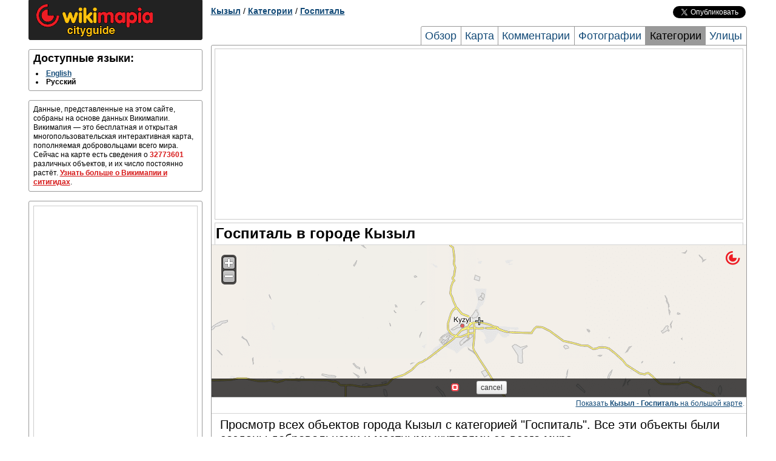

--- FILE ---
content_type: text/html; charset=UTF-8
request_url: http://kyzyl.wikimapia.org/tag/287/
body_size: 3486
content:
<!DOCTYPE html PUBLIC "-//W3C//DTD XHTML 1.0 Transitional//EN" "http://www.w3.org/TR/xhtml1/DTD/xhtml1-transitional.dtd"> 
<html xmlns="http://www.w3.org/1999/xhtml">
<head>
        <meta http-equiv="Content-Type" content="text/html; charset=UTF-8" />
    <title>Госпиталь в городе Кызыл</title>
        <meta name="description" content="Полный список объектов с категорией Госпиталь в городе Кызыл" />
<meta name="keywords" content="Список Госпиталь в городе Кызыл, Госпиталь в городе Кызыл" />
    
    <link rel="search" type="application/opensearchdescription+xml" title="Wikimapia places" href="http://wikimapia.org/opensearchdescription.xml" />
    <link rel="shortcut icon" href="http://wikimapia.org/favicon.ico" type="image/x-icon" />
    <link rel="icon" href="http://wikimapia.org/favicon.ico" type="image/x-icon" />
    <link rel="map-position" id="map-position" href="http://wikimapia.org/#lat=51.7232149&lon=94.4542934&z=9&l=1&m=b&ifr=1&permpoly=4527586&tag=287" />

    <!--<script src="http://wikimapia.org/js/mootools-core-1.4.1.js?660" type="text/javascript"></script>-->
    <script src="https://ajax.googleapis.com/ajax/libs/mootools/1.4.5/mootools-yui-compressed.js"></script>
    
    <link rel="stylesheet" type="text/css" href="http://wikimapia.org/css/cityguide.css?660" />
    <!--[if IE]>
    <style type="text/css">
    .grid_1,.grid_2,.grid_3,.grid_4,.grid_5,.grid_6,.grid_7,.grid_8,.grid_9,.grid_10,.grid_11,.grid_12,.grid_13,.grid_14,.grid_15,.grid_16{margin-right: 0.5%;}
    </style>
    <![endif]-->

    <link rel="stylesheet" href="http://wikimapia.org/js/mediaboxAdvanced/css/mediaboxAdv-Light.css?660" type="text/css" media="screen" />

    <script src="http://www.google-analytics.com/ga.js" type="text/javascript"></script>
    <script type="text/javascript">
    (function(){
        this.inwiki = 0;
        this.bannedCommunicate = 0;
        this.place = {
            type : 0,
            id : 4527586,
            languageId : 1
        };
        this.userId = 0;
        this.cardid = 4527586;
        this.wikimapiaUrl = "http://wikimapia.org";
        this.cityguideUrl = "http://kyzyl.wikimapia.org";
    })();
    </script>

</head>
<body>
    <!-- Container -->
    <div id="container" class="container">
        <div id="left-column" class="grid_4">
            
            <div id="logo-block" class="block">
                <a href="http:///" class="home"><img src="http://wikimapia.org/img/logo-cityguide.gif" /></a>
            </div>

            <!-- Languages -->
        <div id="languages" class="block clearfix">
            <h2 class="title">Доступные языки:</h2>
            <div class="content">
                <ul>
                                <li>
                                                                    <a rel="language" class="lang" lang="en" href="http://kyzyl.wikimapia.org/en/tag/287/" title="English">English</a>
                                                            </li>
                                <li>
                                            <span class="lang" lang="ru" title="Русский">Русский</span>
                                    </li>
                                </ul>
            </div>
        </div>

                     <div id="short-info" class="block">
            <!-- Short info -->
            <div class="content">
                                                                                    Данные, представленные на этом сайте, собраны на основе данных Викимапии. Викимапия — это бесплатная и открытая многопользовательская интерактивная карта, пополняемая добровольцами всего мира. Сейчас на карте есть сведения о <span class="places-count">32773601</span> различных объектов, и их число постоянно растёт.
                <a href="http://kyzyl.wikimapia.org/about">Узнать больше о Викимапии и ситигидах</a>.
            </div>
          </div>
                    <div id="short-info" class="block">
            <div class="content" style="text-align:center">
            <script type="text/javascript">if (!inwiki){document.write('<div style=\"border:1px solid #cccccc;\"><scr'+'ipt async src=\"https://pagead2.googlesyndication.com/pagead/js/adsbygoogle.js\"></scr'+'ipt> <ins class=\"adsbygoogle\"      style=\"display:block\"      data-ad-client=\"ca-pub-5543793199319685\"      data-ad-slot=\"9722744255\"      data-alternate-ad-url=\"//wikimapia.org/yand.html\"      data-ad-format=\"auto\"      data-full-width-responsive=\"true\"></ins> <scr'+'ipt> (adsbygoogle = window.adsbygoogle || []).push({}); </scr'+'ipt></div>');}</script>
            </div>
        </div>
                        </div>

        <div id="header" class="grid_12 clearfix">
                    <div id="location-tree" class="clearfix">
    <a href="http://kyzyl.wikimapia.org/">Кызыл</a>

    
    
    
    
            / <a href="http://kyzyl.wikimapia.org/tags/">Категории</a>
            / <a href="http://kyzyl.wikimapia.org/tag/287/">Госпиталь</a>
    
    
    
    </div>


        <div id="social-buttons" class="clearfix">
    <iframe src="//www.facebook.com/plugins/like.php?locale=ru_RU&href=http://kyzyl.wikimapia.org&amp;send=false&amp;layout=button_count&amp;width=120&amp;show_faces=false&amp;action=like&amp;colorscheme=light&amp;font=arial&amp;height=21"
            scrolling="no" frameborder="0" style="border:none; overflow:hidden; width:120px; height:20px;" allowTransparency="true"></iframe>
    <a href="https://twitter.com/share" class="twitter-share-button" data-url="http://kyzyl.wikimapia.org" data-text="Wikimapia cityguide: Кызыл" data-count="horizontal" data-via="wikimapia" data-lang="ru">Твитнуть</a>
    <script type="text/javascript" src="//platform.twitter.com/widgets.js"></script>
</div>


                        <div id="page-tabs">
            <a href="http://kyzyl.wikimapia.org/" title="Обзор">Обзор</a>
            <a href="http://kyzyl.wikimapia.org/map/" title="Кызыл карта, Карта города Кызыл">Карта</a>
            <a href="http://kyzyl.wikimapia.org/comments/" title="Комментарии">Комментарии</a>
            <a href="http://kyzyl.wikimapia.org/photos/" title="Кызыл фотографии, фотографии города Кызыл">Фотографии</a>
            <a class="active" href="http://kyzyl.wikimapia.org/tags/" title="Категории">Категории</a>
            <a class="last" href="http://kyzyl.wikimapia.org/streets/" title="Кызыл улицы, Улицы города Кызыл">Улицы</a>
        </div>
                </div>

        <div id="page-frame" class="grid_12 clearfix">
        <div style="text-align:center; margin: 5px 5px 5px 5px;">
<script type="text/javascript">if (!inwiki){document.write('<div style=\"border:1px solid #cccccc;\"><scr'+'ipt async src=\"https://pagead2.googlesyndication.com/pagead/js/adsbygoogle.js\"></scr'+'ipt> <ins class=\"adsbygoogle\"      style=\"display:block\"      data-ad-client=\"ca-pub-5543793199319685\"      data-ad-slot=\"9722744255\"      data-alternate-ad-url=\"//wikimapia.org/yand.html\"      data-ad-format=\"auto\"      data-full-width-responsive=\"true\"></ins> <scr'+'ipt> (adsbygoogle = window.adsbygoogle || []).push({}); </scr'+'ipt></div>');}</script>
</div>
            <div id="central-right-column" class="grid_16">
        <h1>Госпиталь в городе Кызыл</h1>
        
                    <!-- Map -->
                        <div id="map" class="block">
                <iframe src="" id="map-iframe" frameborder="0"></iframe>
                <div class="footnote">
                    <a href="http://wikimapia.org/#lat=51.7232149&lon=94.4542934&z=10&m=b&l=1&tag=287" rel="mapready">Показать <b>Кызыл - Госпиталь</b> на большой карте</a>.
                </div>
            </div>

        
            <!-- Tag objects -->
        <div id="tags" class="block last">
            <div class="content">
                            <p style="font-size: 20px;">Просмотр всех объектов города Кызыл с категорией "Госпиталь". Все эти объекты были созданы добровольцами и местными жителями со всего мира.</p>
                                            <ul class="two-columns clearfix">
                                        <li>
                                                                                                                            <a href="http://wikimapia.org/17498301/ru/%D0%A6%D0%B5%D0%BD%D1%82%D1%80-%D0%BF%D0%BE-%D0%BF%D1%80%D0%BE%D1%84%D0%B8%D0%BB%D0%B0%D0%BA%D1%82%D0%B8%D0%BA%D0%B5-%D0%B8-%D0%B1%D0%BE%D1%80%D1%8C%D0%B1%D0%B5-%D1%81%D0%BE-%D0%A1%D0%9F%D0%98%D0%94" onclick="Cityguide.openPlaceWindow('wikimapia.org/17498301/ru/%D0%A6%D0%B5%D0%BD%D1%82%D1%80-%D0%BF%D0%BE-%D0%BF%D1%80%D0%BE%D1%84%D0%B8%D0%BB%D0%B0%D0%BA%D1%82%D0%B8%D0%BA%D0%B5-%D0%B8-%D0%B1%D0%BE%D1%80%D1%8C%D0%B1%D0%B5-%D1%81%D0%BE-%D0%A1%D0%9F%D0%98%D0%94');return false;" title="ул. Оюна Курседи, 157 - Центр по профилактике и борьбе со СПИД">ул. Оюна Курседи, 157 - Центр по профилактике и борьбе со СПИД</a>                        
                    </li>
                                    </ul>
                            </div>
                    </div>

    </div>
        <div style="text-align:center; margin: 5px 5px 5px 5px;">
<script type="text/javascript">if (!inwiki){document.write('<div style=\"border:1px solid #cccccc;\"><scr'+'ipt async src=\"https://pagead2.googlesyndication.com/pagead/js/adsbygoogle.js\"></scr'+'ipt> <ins class=\"adsbygoogle\"      style=\"display:block\"      data-ad-client=\"ca-pub-5543793199319685\"      data-ad-slot=\"9722744255\"      data-alternate-ad-url=\"//wikimapia.org/yand.html\"      data-ad-format=\"auto\"      data-full-width-responsive=\"true\"></ins> <scr'+'ipt> (adsbygoogle = window.adsbygoogle || []).push({}); </scr'+'ipt></div>');}</script>
</div>
        </div>
        
        <div id="footer" class="grid_16 clearfix">
                    <div id="footer-links" class="block">
            <div class="content logos">
                <!-- FOOTER LOGO AND LICENSE -->
                <a href="http://wikimapia.org/" class="small-logo"><span>wikimapia</span></a>
                <a href="http://wikimapia.org/" class="license-badge"><span>CC-BY_SA</span></a>
            </div>
        </div>
        </div>
    </div>
    <!-- Container end -->
        <script src="http://wikimapia.org/js/cityguide.js?660" type="text/javascript"></script>
    <script src="http://wikimapia.org/js/mediaboxAdv.js?660" type="text/javascript"></script>
    <script type="text/javascript">
    (function(){
        Mediabox.scanPage();
    })();
    </script>
    <!-- Google Analytics -->
   
    <script type="text/javascript">
      var _gaq = _gaq || [];
      _gaq.push(['_setAccount', 'UA-6147425-4']);
      _gaq.push(['_trackPageview']);

      (function() {
        var ga = document.createElement('script'); ga.type = 'text/javascript'; ga.async = true;
        ga.src = ('https:' == document.location.protocol ? 'https://ssl' : 'http://www') + '.google-analytics.com/ga.js';
        var s = document.getElementsByTagName('script')[0]; s.parentNode.insertBefore(ga, s);
      })();

    </script>

    
    
        
        </body>
</html>


--- FILE ---
content_type: text/html; charset=utf-8
request_url: https://www.google.com/recaptcha/api2/aframe
body_size: 268
content:
<!DOCTYPE HTML><html><head><meta http-equiv="content-type" content="text/html; charset=UTF-8"></head><body><script nonce="x3XH_D0lCGOj05S5mAavMA">/** Anti-fraud and anti-abuse applications only. See google.com/recaptcha */ try{var clients={'sodar':'https://pagead2.googlesyndication.com/pagead/sodar?'};window.addEventListener("message",function(a){try{if(a.source===window.parent){var b=JSON.parse(a.data);var c=clients[b['id']];if(c){var d=document.createElement('img');d.src=c+b['params']+'&rc='+(localStorage.getItem("rc::a")?sessionStorage.getItem("rc::b"):"");window.document.body.appendChild(d);sessionStorage.setItem("rc::e",parseInt(sessionStorage.getItem("rc::e")||0)+1);localStorage.setItem("rc::h",'1769210954003');}}}catch(b){}});window.parent.postMessage("_grecaptcha_ready", "*");}catch(b){}</script></body></html>

--- FILE ---
content_type: text/javascript
request_url: https://maps.googleapis.com/maps-api-v3/api/js/63/10a/maxzoom.js
body_size: -266
content:
google.maps.__gjsload__('maxzoom', function(_){var tXa=function(a,b){const c=new _.su,d=_.K(_.nl,16);sXa(a,c,(e,f)=>(e=_.Ry({th:e.x,uh:e.y,Ah:f}))?`x=${e.th}&y=${e.uh}&z=${e.Ah}`:"",_.lI(_.Iz,_.bs,d,_.as),b)},sXa=function(a,b,c,d,e){function f(){e({status:"ERROR",zoom:0})}function g(k){const m={status:null,zoom:0};k.zoom?(m.zoom=k.zoom,m.status="OK"):m.status="ERROR";e(m)}a=b.fromLatLngToPoint(a);a.x=Math.floor(a.x/256*8388608);a.y=Math.floor(a.y/256*8388608);const h=c(a,23);_.zI(_.pC,()=>{h?d(h,g,f):f()})};var uXa=class{getMaxZoomAtLatLng(a,b){_.jM(b);b&&_.un(a);const c=new Promise((d,e)=>{const f=_.un(a);_.pha.log(`getMaxZoomAtLatLng() called with LatLng: ${f}`);tXa(f,function(g){b&&b(g);g.status==="OK"?d({zoom:g.zoom}):e(new _.gs("An unknown error occurred.","MAPS_MAX_ZOOM","ERROR"))})});b&&c.catch(()=>{});return c}};_.Sl("maxzoom",new uXa);});
